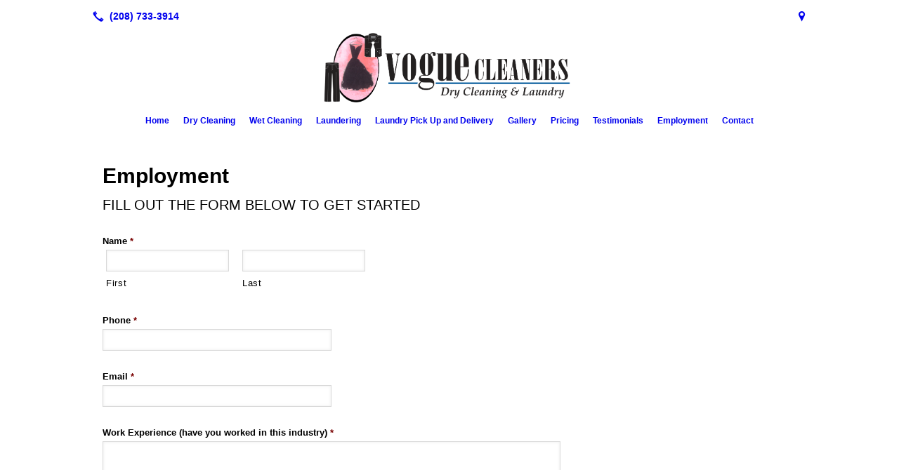

--- FILE ---
content_type: text/html; charset=UTF-8
request_url: https://vogue-drycleaning.com/employment
body_size: 6923
content:
<!DOCTYPE html>
<!DOCTYPE html PUBLIC "-//W3C//DTD HTML 4.01 Transitional//EN" "http://www.w3.org/TR/html4/loose.dtd">

<html lang="en" class="theme_bg easton_theme luna_theme unknown-os" ng-app="themeApp" >
<head>
	<meta http-equiv="Content-Type" content="text/html; charset=utf-8">
    <meta http-equiv="X-UA-Compatible" content="IE=Edge">
    <meta name="viewport" content="width=device-width, initial-scale=1.0, user-scalable=no, minimal-ui" />
    <title>Employment | Vogue Dry Cleaning</title>

    <!-- preconnecting / preloading -->
    <link rel="preconnect" as="style" id="jquery-ui-css-preload" href="//ajax.googleapis.com/ajax/libs/jqueryui/1.11.2/themes/smoothness/jquery-ui.min.css?ver=248_11" crossorigin/>
    <!-- end of preconnecting / preloading -->

    <!-- links to styles -->
    <link rel="stylesheet" id="jquery-ui-css"  href="//ajax.googleapis.com/ajax/libs/jqueryui/1.11.2/themes/smoothness/jquery-ui.min.css?ver=248_11" type="text/css" media="all" />


    <!-- from beacon-easton theme definition front_actions() -->
    <link rel="preconnect" id="Source-Sans-Pro-css-preconnect" href="https://fonts.googleapis.com/css?family=Source+Sans+Pro%3A400%2C700&#038;ver=248_11" />
<link rel="stylesheet" id="Source-Sans-Pro-css" href="https://fonts.googleapis.com/css?family=Source+Sans+Pro%3A400%2C700&#038;ver=248_11" type="text/css" media="all"/>
<link rel="stylesheet" id="theme-css" href="https://vogue-drycleaning.com/cms_websites/css/dist/beacon-theme_easton/theme.css?ver=1" type="text/css" media="all and (min-width:0px)"/>
<link rel="stylesheet" id="customize-css" href="https://vogue-drycleaning.com/cms_websites/cms_theme_custom_css.php?ver=248_11" type="text/css" media="all"/>
<script type="text/javascript" src="https://vogue-drycleaning.com/wp-content/plugins/tsm-b2b/plugins/_the_tsi_forms/views/render/TSIFormsRenderer.js?ver=1724879175"></script>
<!-- from _the_list -->

    <!-- general links to JS for all themes-->
    <!-- <script type="text/javascript" src="https://code.jquery.com/jquery-1.12.4.min.js"></script> -->
    <!-- <script type="text/javascript" src="https://code.jquery.com/jquery-migrate-1.4.1.min.js"></script> -->
    <!-- <script type="text/javascript" src="https://tsm-js.s3.amazonaws.com/jquery.validate.js?ver=248_11"></script> -->
    <!-- <script type="text/javascript" src="https://ajax.googleapis.com/ajax/libs/jqueryui/1.11.2/jquery-ui.min.js?ver=248_11"></script> -->
    <!-- from current/wp-content/themes/tsm-theme-1/plugins/_the_list/_the_list.php -->
    <!-- <script type="text/javascript" src="https://tsm-js.s3.amazonaws.com/jquery.sonar.min.js?ver=248_11"></script> -->
    <!-- <script type="text/javascript" src="https://vogue-drycleaning.com/wp-content/themes/beacon-easton/js/nwmatcher.js"></script> -->
    <!-- <script type="text/javascript" src="https://vogue-drycleaning.com/wp-content/themes/beacon-easton/js/modernizr-custom-11917.js"></script> -->

    <script type="text/javascript" src="https://vogue-drycleaning.com/cms_websites/js/dist/shared/external/scripts.min.js"></script>

<script type="text/javascript" src="https://vogue-drycleaning.com/cms_websites/tools/AdminBarAnalytics/js/external-tracking.min.js"></script>
<link rel="shortcut icon" sizes="16x16 32x32 64x64" href="/files/2020/03/fav-icon.png?w=196&h=196&zc=0">
<meta property="og:image" content="/files/2019/11/IMG_6261.jpg"/>
<meta property="og:title" content="Employment | Vogue Dry Cleaning"/>
<meta property="og:site_name" content="Vogue Dry Cleaning"/>
<meta property="og:type" content="website"/>
<meta property="og:url" content="https://vogue-drycleaning.com/employment"/>
<meta property="og:description" content=""/>
<meta name="description" itemprop="description" content="" />
<link rel="canonical" href="https://vogue-drycleaning.com/employment" />
<link rel="stylesheet" id="custom-css-css" href="https://vogue-drycleaning.com/cms_websites/cms_custom_css.php?ver=248_11" type="text/css" media="all"/>
<!-- Conversion Pixel - NC_Charlotte_Vogue Dry Cleaning_CV Pixel - DO NOT MODIFY -->
<script src="https://secure.adnxs.com/px?id=1183508&t=1" type="text/javascript"></script>
<!-- End of Conversion Pixel -->
  
<!-- Segment Pixel - NC_Charlotte_Vogue Dry Cleaning_RT Pixel - DO NOT MODIFY -->
<script src="https://secure.adnxs.com/seg?add=19724302&t=1" type="text/javascript"></script>
<!-- End of Segment Pixel -->

<script>
jQuery(document).ready(function(){
    jQuery('.tsidesign_dl .the_list_item_image img').each(function(){
        this.src = this.src.replace('?w=1060&h=440&a=t', '');
	    this.src = this.src.replace('?w=316&h=135&a=t', '');
    });
});
</script>

<script>
  jQuery(document).ready(function(){
    jQuery("#the_header").after("<div id='header-cta'><a href='/other-services/' target='blank_'>Laundry Pick Up and Delivery</a></div>" );
  });
</script>

<script type="text/javascript">
//<![CDATA[
    var b2b = {
        'isTestingUser' : 0,
        'tag':'248_11',
        'theme': 'beacon-theme_easton',
        'blog_id': '',
        'website_id': 23142,
        'CID':'', // later
        'gaId':'UA-99781081-101',
        'page_type': '',
        'isPage': '',
        'post_id': '260446',
        'home_url':'https://vogue-drycleaning.com',
        'admin_url':'',
        'plugins_url':'',
        'basename':'index.php',
        'isMobile':0,
        'isTablet':0,
        'isFrontPage': 0,
        'isPost':0,
        'isSuperAdmin':0,
        'isBeacon':1,
        'isB2Badmin':0,
        'hasStore':0,
        'primary_menu': 0 ,
        'qstr':[],
        'containerClasses':{},
        'post_password_required':0,
        'onFly':0
    };
//]]>
</script>
    <script type="text/javascript">
				window.b2b = window.b2b || {};
				window.b2b.GA = {"accounts":["UA-99781081-101","UA-26792682-1"]};
		</script>
<script type="text/javascript">
    var analyticsFileTypes = [''];
    var analyticsSnippet = 'enabled';
</script>

<script type="text/javascript">
    var _gaq = _gaq || [];
    _gaq.push(['_setAccount', 'UA-99781081-101']);
    _gaq.push(['_addDevId', 'i9k95']); // Google Analyticator App ID with Google
    _gaq.push(['_setCampaignCookieTimeout', 0]);

    _gaq.push(['_trackPageview']);

    _gaq.push(['_setAccount', 'UA-26792682-1']);
_gaq.push(['_setCampaignCookieTimeout', 0]);
_gaq.push(['_trackPageview']);

    (function() {
        var ga = document.createElement('script'); ga.type = 'text/javascript'; ga.async = true;
        ga.src = ('https:' == document.location.protocol ? 'https://ssl' : 'http://www') + '.google-analytics.com/ga.js';
        var s = document.getElementsByTagName('script')[0]; s.parentNode.insertBefore(ga, s);
    })();
</script>

        <!-- Master Google tag (gtag.js) -->
            <script async src="https://www.googletagmanager.com/gtag/js?id=G-PF8RFHR03F"></script>
            <script>
            window.dataLayer = window.dataLayer || [];
            function gtag(){dataLayer.push(arguments);}
            gtag('js', new Date());
            gtag('config', 'G-PF8RFHR03F');
        </script>


            <!-- Ga4 Script-->
            <!-- Elapsed Time: 0.0032260417938232s -->
            <script async src="https://www.googletagmanager.com/gtag/js?id=G-Q728LQ5B41"></script>
            <script> window.dataLayer = window.dataLayer || []; function gtag(){dataLayer.push(arguments);} gtag('js', new Date()); gtag('config', 'G-Q728LQ5B41'); </script>


        <!-- Custom CTC & CTD events -->
        <script>
            document.addEventListener('DOMContentLoaded', function () {
                document.querySelectorAll("a[href^='tel']").forEach(function(el){
                    el.addEventListener('click', function (event) {
                        gtag('event', 'call_click');
                    });
                });
                document.querySelectorAll("a[href^='https://maps.google.com/maps']").forEach(function(el){
                    el.addEventListener('click', function (event) {
                        gtag('event', 'directions_click');
                    });
                });
            }, false);
        </script>

</head>
<body class=" page page-id-260446 page-template-default ve-iframe beacon r1 unknown">

<div class="mobile-wrapper">
    <div id="wrapper" class="beacon_wrapper">

        <div class="mobile_share_wrap modal_wrap">
            <div class="modal_content share_icons">
                <h3 class="modal_title">Follow Us <a href="#" class="modal_close close-share">x</a></h3>
                <div class="share_icons_list_wrap modal_list_wrap">
                    <div class="share_icons_list modal_list">
                        <a href='tel:+1-208-733-3914' class='phone' data-icon='A' title='(208) 733-3914'></a>
<ul class="social-media-links"><li class="custom-social-1"><a href="https://www.google.com/maps?cid=3684725166351169192" title="Google" target="_blank" ></a></li></ul>                    </div>
                </div>
            </div>
        </div>
        <div id="the_header" class="header">
            <div class="ss_container header_share_wrap inline-list">
                <div class="share_icons-wrap share_icons">
                    <div class="share_icons_list">
                        <a href='tel:+1-208-733-3914' class='phone' data-icon='A' title='(208) 733-3914'></a>
<ul class="social-media-links"><li class="custom-social-1"><a href="https://www.google.com/maps?cid=3684725166351169192" title="Google" target="_blank" ></a></li></ul>                    </div>
                </div>
            </div>

            <div class="mobile-triggers">
                <a href="#" class="trigger menu-trigger"><span>a</span></a>
                                <a href="#" class="trigger share-trigger"><span>!</span></a>
                            </div>

            
<div id='_the_logo' class='_is_plugin header-logo' slug='_the_logo' data-extra-args='{"section":"header"}'>
<h2 class='logo logo-v2'>
<div data-numslots="1" class="logo-variation logo-variation-header"><div  class="logo-slot pct100 slot_1 slot-type-image align-center"><a class="ve_no_url" href="https://vogue-drycleaning.com" title="Vogue Dry Cleaning" rel="home"><img  src="/files/2019/11/Vogue_Cleaners_logo-w-tagline.png" /></a></div></div><div data-numslots="1" class="logo-variation logo-variation-mobile"><div  class="logo-slot pct100 slot_0 slot-type-image align-center"><a class="ve_no_url" href="https://vogue-drycleaning.com" title="Vogue Dry Cleaning" rel="home"><img  src="/files/2019/11/Vogue_Cleaners_logo-w-tagline.png" /></a></div></div>
</h2></div>
            <div id="access" class="original_access">
                <div class="menu align-center">
            <ul id="menu-primary-menu" rel="dennis" class="sf-menu sf-menu_bg"><li class=" menu-item menu-item-256447 menu-item-object-page menu-item-type-  page_item page-item-260389" id="menu-item-256447"><a href="https://vogue-drycleaning.com/">Home</a></li><li class=" menu-item menu-item-256456 menu-item-object-page menu-item-type-post_type " id="menu-item-256456"><a href="https://vogue-drycleaning.com/dry-cleaning/">Dry Cleaning</a></li><li class=" menu-item menu-item-256457 menu-item-object-page menu-item-type-post_type " id="menu-item-256457"><a href="https://vogue-drycleaning.com/wet-cleaning/">Wet Cleaning</a></li><li class=" menu-item menu-item-256458 menu-item-object-page menu-item-type-post_type " id="menu-item-256458"><a href="https://vogue-drycleaning.com/laundering/">Laundering</a></li><li class=" menu-item menu-item-256459 menu-item-object-page menu-item-type-post_type " id="menu-item-256459"><a href="https://vogue-drycleaning.com/other-services/">Laundry Pick Up and Delivery</a></li><li class=" menu-item menu-item-256460 menu-item-object-page menu-item-type-post_type " id="menu-item-256460"><a href="https://vogue-drycleaning.com/gallery/">Gallery</a></li><li class=" menu-item menu-item-256679 menu-item-object-page menu-item-type-post_type " id="menu-item-256679"><a href="https://vogue-drycleaning.com/pricing/">Pricing</a></li><li class=" menu-item menu-item-256461 menu-item-object-page menu-item-type-post_type " id="menu-item-256461"><a href="https://vogue-drycleaning.com/testimonials/">Testimonials</a></li><li class=" menu-item menu-item-256510 menu-item-object-page menu-item-type-post_type current-menu-item current_page_item" id="menu-item-256510"><a href="https://vogue-drycleaning.com/employment/">Employment</a></li><li class=" menu-item menu-item-256462 menu-item-object-page menu-item-type-post_type " id="menu-item-256462"><a href="https://vogue-drycleaning.com/contact/">Contact</a></li></ul>
        </div>            </div>

        </div><!-- closed id="the_header" -->
        <div id="container" class="">

            <div class="mobile-abovepost"><a href="javascript:void(0);" class="multi-contact-link" data-icon="M">Contact Us</a><div class="multi-contacts-wrap modal_wrap"><div class="modal_content multi-contacts"><h3 class="modal_title">Contact Info <span class="modal_close close-contacts">x</span></h3><div class="multi-loc-wrap modal_list_wrap"><ul class="mobile-multi-locations modal_list" id="mobile-location-0"><li class=" tsi-address "><a href="https://maps.google.com/maps?daddr=872 Fairway Drive, Twin Falls, ID 83301" data-icon="M" title="https://maps.google.com/maps?daddr=872 Fairway Drive, Twin Falls, ID 83301" target="_blank"><span><b>Vogue Dry Cleaning</b></span></a></li><li class=" tsi-phone "><a href="tel:(208) 733-3914" data-icon="A" title="(208) 733-3914"><span><b>Phone:</b> (208) 733-3914</span></a></li></ul><ul class="mobile-multi-locations modal_list" id="mobile-location-1"><li class=" tsi-address "><a href="https://maps.google.com/maps?daddr=1029 Main St, Buhl, ID 83316" data-icon="M" title="https://maps.google.com/maps?daddr=1029 Main St, Buhl, ID 83316" target="_blank"><span><b>Buhl Drop-off | Jones Hardware</b></span></a></li></ul><ul class="mobile-multi-locations modal_list" id="mobile-location-2"><li class=" tsi-address "><a href="https://maps.google.com/maps?daddr=430 Main St, Gooding, ID 83330" data-icon="M" title="https://maps.google.com/maps?daddr=430 Main St, Gooding, ID 83330" target="_blank"><span><b>Gooding Drop-off | Clover Creek Property Management</b></span></a></li></ul></div></div></div></div>
<div class='content section_content content_bg wrp_color_bg'><div class='section w652'><!-- Start block beacon_article -->
<!-- article new RENDER -->
<div id='section_1' class='list_block type_article a1 column_amt_1 landscape_4_3 large not_well '>

<div class='item_1 the_list_item  not_hero no_image yes_heads no_desc' lang='en'>
                    <div class='the_list_wrap'>
<div class='the_list_item_heads'>
<h3 class='the_list_item_headline hds_color'>Employment</h3>
<h3 class='the_list_item_subheadline hds_color'>Fill out the form below to get started</h3></div>

<!-- Tsi Form show_title =  show_descr = -->

<script type='text/javascript'>
    //<![CDATA[
 document.addEventListener('DOMContentLoaded', function (e) { 
var formDataNew={};
formDataNew = {"id": 41640, "title": "Employment", "button": {"text": "Submit", "type": "text", "imageUrl": ""}, "fields": [{"id": 6, "size": "medium", "type": "name", "label": "Name", "inputs": [{"id": "6.3", "name": "", "label": "First"}, {"id": "6.6", "name": "", "label": "Last"}], "cssClass": "", "inputName": "", "inputType": "", "isRequired": true, "nameFormat": "advanced", "displayOnly": "", "placeholder": "", "defaultValue": "", "noDuplicates": false, "labelPlacement": "", "conditionalLogic": "", "allowsPrepopulate": false, "subLabelPlacement": ""}, {"id": 4, "size": "medium", "type": "phone", "label": "Phone", "inputs": null, "cssClass": "", "inputName": "", "inputType": "", "isRequired": true, "displayOnly": "", "phoneFormat": "standard", "placeholder": "", "defaultValue": "", "noDuplicates": false, "labelPlacement": "", "conditionalLogic": "", "allowsPrepopulate": false, "subLabelPlacement": ""}, {"id": 3, "size": "medium", "type": "email", "label": "Email", "inputs": null, "cssClass": "", "inputName": "", "inputType": "", "isRequired": true, "displayOnly": "", "placeholder": "", "defaultValue": "", "noDuplicates": false, "labelPlacement": "", "conditionalLogic": "", "allowsPrepopulate": false, "subLabelPlacement": ""}, {"id": 5, "size": "medium", "type": "textarea", "label": "Work Experience (have you worked in this industry)", "inputs": null, "cssClass": "", "inputName": "", "inputType": "", "isRequired": true, "displayOnly": "", "placeholder": "", "defaultValue": "", "noDuplicates": false, "labelPlacement": "", "conditionalLogic": "", "allowsPrepopulate": false, "subLabelPlacement": ""}, {"id": 7, "size": "medium", "type": "ayah", "label": "Security Check", "inputs": null, "maxRows": 0, "cssClass": "", "inputName": "", "inputType": "", "isRequired": true, "displayOnly": "", "placeholder": "", "defaultValue": "", "noDuplicates": false, "labelPlacement": "", "conditionalLogic": "", "allowsPrepopulate": false, "subLabelPlacement": ""}], "version": "1.9.15.16", "isModified": false, "pagination": null, "description": "", "btnIconClass": "fa-fw fa-list-ul", "labelPlacement": "top_label", "lastPageButton": null, "firstPageCssClass": null, "postTitleTemplate": "", "replaceChoiceList": false, "postContentTemplate": "", "descriptionPlacement": "below", "useCurrentUserAsAuthor": true, "postTitleTemplateEnabled": false, "postContentTemplateEnabled": false};
var formId=0;
formId = 41640;
var config = {
	 verbose: false,
	 class: ' ',
	 resources: {
		 postForm: function(formPostData) {
			 return jQuery.ajax({url:'https://formtraffic.townsquareinteractive.com/laravel/api/v1/formdata/postform', type: 'POST', data: formPostData, processData: false, contentType:false});
		 }
	 },
	 events: {},
	 skey: 'yteMRa6olJqBcxyri8XVVQ==',
	 formData: formDataNew,
	 formId: formId,
	 showTitle: 0,
	 showDescription: 0,
	 nrc: '',
	 nrcData: [],
	 maxFileUploadSize: '16M',
	 userIsFromEU: '',
}

 var form41640790836006 = document.getElementById('tsi-form41640790836006');
 var tsiFormRendererAPI = TSIFormsRenderer(form41640790836006, config);
 });
    //]]>
</script>

 <div id='tsi-form41640790836006'></div>  <style type="text/css">  /* add SVG background image support for retina devices -------------------------------*/  img.add_list_item {      background-image: url([data-uri]);  }  img.delete_list_item {      background-image: url([data-uri]);  }  img.add_list_item,  img.delete_list_item {      width: 1em;      height: 1em;      background-size: 1em 1em;      opacity: 0.5;  }  img.add_list_item:hover,  img.add_list_item:active,  img.delete_list_item:hover,  img.delete_list_item:active {      opacity: 1.0;  }  </style><!-- End of Tsi Form -->
</div></div>
</div>
<!-- end of article new RENDER --><!-- End block --></div><div class='section w316'><!-- Start block beacon_article -->
<!-- article new RENDER -->
<div id='section_2' class='list_block type_article a1 column_amt_1 square_1_1 small not_well '>

<div class='item_1 the_list_item center not_hero yes_image no_heads no_desc' lang='en'>
                    <div class='the_list_wrap'>
<div class='the_list_item_image'><a  data-title=""><img alt=""  data-src='' data-lazy-load-img-src='/files/2019/11/IMG_6261.jpg?w=316&h=316&a=t' border='0' class='item_image beacon-lazy-load' src='https://vogue-drycleaning.com/cms_websites/img/lazy-load-placeholder.png'></a></div>
<div class='the_list_item_heads'></div>

</div></div>
</div>
<!-- end of article new RENDER --><!-- End block --></div></div></div> <!-- closed div id="container" -->
<div id="the_footer">
    <div class="footer">
        <div class="section w988">
            <div class="list_block type_article column_amt_4 small">
                            </div>
        </div>
    </div><!-- closed class="footer" -->
    <div class="footer_brand">
        
<div id='_the_logo' class='_is_plugin footer-logo' slug='_the_logo' data-extra-args='{"section":"footer"}'>
<h2 class='logo logo-v2'>
<div data-numslots="1" class="logo-variation logo-variation-footer"><div  class="logo-slot pct100 slot_0 slot-type-image align-center"><a class="ve_no_url" href="https://vogue-drycleaning.com" title="Vogue Dry Cleaning" rel="home"><img  src="/files/2019/11/Vogue_Cleaners_logo-w-tagline.png" /></a></div></div>
</h2></div>    </div><!-- closed class="footer_brand" -->
    <div class="footer">
        
<div id="_the_copyright">
    <div class="copy">
        <ul rel="1">
            <li>Copyright &copy; 2026 Vogue Dry Cleaning, all rights reserved.</li>
            <li><span class='footer-street-address footer-address'>872 Fairway Drive, &nbsp;</span><span class='footer-city-state-zip-address footer-address'><span>Twin Falls</span>,&nbsp;<span>ID</span>&nbsp;<span>83301</span>&nbsp;&nbsp;</span>
            <span class='footer-phone-address footer-address'>
                (208) 733-3914
            </span>
            </li>
        </ul>
    </div>
</div>
    </div><!-- closed class="footer" with copyright-->
</div> <!-- closed class="the_footer" -->


</div><!-- closed class="mobile-wrapper" -->
</div><!-- closed class="beacon_wrapper" -->
<div id="_the_embeded_below_mods" slug="">
                <div id="_the_embeded_below_mods_wrapper"></div>
                <div id="_the_embeded_below_mods_btn" class="_is_embeded"></div>
            </div>
<script type="text/javascript" src="https://vogue-drycleaning.com/cms_websites/js/dist/shared/underscore.min.js?ver=1.8.3"></script>
<script type="text/javascript" src="https://vogue-drycleaning.com/cms_websites/js/dist/beacon-easton/theme-plugins-min.js"></script>
<script type="text/javascript" src="https://vogue-drycleaning.com/cms_websites/js/dist/beacon-theme_easton/theme-min.js"></script>
<script type="text/javascript" src="https://vogue-drycleaning.com/cms_websites/js/dist/shared/internal/beacon-lazy-load.min.js"></script>
<script type="text/javascript" src="https://vogue-drycleaning.com/cms_websites/js/dist/beacon-easton/theme-menu-horizontal-v1.min.js"></script>

<script type="text/javascript" src="https://vogue-drycleaning.com/cms_websites/tools/GAEventTracking/js/scripts.min.js"></script><script> jQuery(document).ready(function(){ jQuery("body").append("<div id='ctabot'><a href='/contact/'><span class='cta_btn'>Call today for your Free Estimate!</span></a></div>"); }); </script>

<script src="https://kit.fontawesome.com/9bf0e924ac.js" crossorigin="anonymous"></script>
 <script>jQuery(document).ready(function(){jQuery("body").append('<div class="social_items_flex"><a href="https://www.google.com/search?q=vogue+dry+cleaning+twin+falls+id&rlz=1C1CHBD_enUS823US823&oq=vogue+dry+cleaning+twin+falls+id&aqs=chrome..69i57j33.4935j1j7&sourceid=chrome&ie=UTF-8" target="_blank"><div class="social_button google_button"><div class="floating_icon"><i class="fab fa-google"></i></div> <span>Review Us On Google!</span></div></a></div>');});</script>

</body></html>